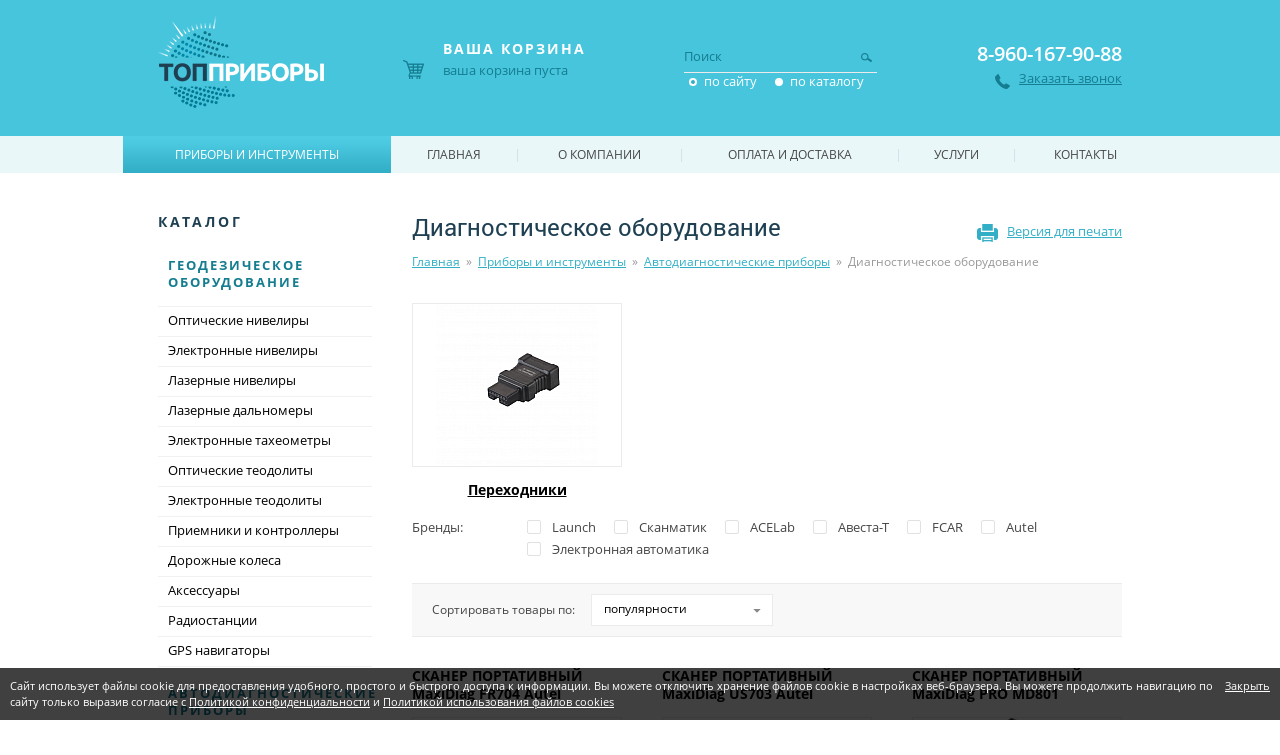

--- FILE ---
content_type: text/html; charset=UTF-8
request_url: https://toppribori.ru/catalog/avtodiagnosticheskie-pribory/diagnosticheskoe-oborudovanie.html?page=5
body_size: 8515
content:
<!DOCTYPE html>
<html>
<head>
	<title>Диагностическое оборудование: страница 5 — ТопПриборы — интернет-магазин геодезического оборудования и контрольно-измерительных приборов</title><meta name="title" content="Диагностическое оборудование: страница 5 — ТопПриборы — интернет-магазин геодезического оборудования и контрольно-измерительных приборов"><meta name="robots" content="index,follow">
	<meta http-equiv="Content-Type" content="text/html; charset=UTF-8">
	<meta http-equiv="X-UA-Compatible" content="IE=edge">
	<meta name="last-modified" content="Fri, 1 Dec 2017 06:32:08 GMT">
	<meta name="viewport" content="width=1024">
	<link rel="icon" href="/favicon.ico?3" type="image/x-icon">
	<link rel="shortcut icon" href="/favicon.ico?3" type="image/x-icon">
	<link rel="canonical" href="https://toppribori.ru/catalog/avtodiagnosticheskie-pribory/diagnosticheskoe-oborudovanie.html?page=5"><link rel="prev" href="https://toppribori.ru/catalog/avtodiagnosticheskie-pribory/diagnosticheskoe-oborudovanie.html?page=4"><link rel="next" href="https://toppribori.ru/catalog/avtodiagnosticheskie-pribory/diagnosticheskoe-oborudovanie.html?page=6">
	<link rel="stylesheet" href="/modules.css?20130917211055" type="text/css">
	<link rel="stylesheet" href="/style.css?20171211121355" type="text/css">
	<script type="text/javascript" src="/cms/jquery/jquery.js"></script>
</head>
<body>
	<div class="page">
		<div class="w1024">
			<div class="page-padding">
				<div class="page-body">
					<table class="page-table">
						<tr>
							<td class="content">
								<div class="content-padding">
									<div class="content-body">
																				<div class="page-title">
											<h1>Диагностическое оборудование</h1>
											<a class="printme" rel="nofollow" href="?t=print">Версия для печати</a>
											<div class="path"><span typeof="v:Breadcrumb"><a href="/" rel="v:url" property="v:title">Главная</a></span>&nbsp;&nbsp;»&nbsp;&nbsp;<span typeof="v:Breadcrumb"><a href="/catalog.html" rel="v:url" property="v:title">Приборы и инструменты</a></span>&nbsp;&nbsp;»&nbsp;&nbsp;<span typeof="v:Breadcrumb"><a href="/catalog/avtodiagnosticheskie-pribory.html" rel="v:url" property="v:title">Автодиагностические приборы</a></span>&nbsp;&nbsp;»&nbsp;&nbsp;<span>Диагностическое оборудование</span></div>											<div class="clear"></div>
										</div>
										<div class='dc block'><table><tr><td>
	<div class="dc-item no-border">
		<a href="/catalog/avtodiagnosticheskie-pribory/diagnosticheskoe-oborudovanie/perehodniki.html" class="dc-item-img">
						<img src="/image/catalog/avtodiagnosticheskie-pribory/diagnosticheskoe-oborudovanie/thumb.mitsubishi-12.jpg.rf208x162.jpg" width="208" height="162" alt="Переходники">						</a>		
		<div class="dc-item-title">
			<div class="block-height-1">
				<a href="/catalog/avtodiagnosticheskie-pribory/diagnosticheskoe-oborudovanie/perehodniki.html">Переходники</a>
			</div>
		</div>
			</div>
</td>
</tr></table></div><div class='brands'><form id="filter">
	<table>
		<tr>
			<td class="w110">Бренды:</td>
			<td>
			<input type="hidden" name="href" value="/catalog/avtodiagnosticheskie-pribory/diagnosticheskoe-oborudovanie.html">
																																																																																																																																																																																																																																																																																																																																																																																																																																																																<div class="brands-checkbox-item">
						<input type="checkbox" class="checkbox" id="Launch" name="brand[Launch]" value="Y" >
						<label for="Launch">Launch</label>
					</div>
																		<div class="brands-checkbox-item">
						<input type="checkbox" class="checkbox" id="Сканматик" name="brand[Сканматик]" value="Y" >
						<label for="Сканматик">Сканматик</label>
					</div>
																		<div class="brands-checkbox-item">
						<input type="checkbox" class="checkbox" id="ACELab" name="brand[ACELab]" value="Y" >
						<label for="ACELab">ACELab</label>
					</div>
														<div class="brands-checkbox-item">
						<input type="checkbox" class="checkbox" id="Авеста-Т" name="brand[Авеста-Т]" value="Y" >
						<label for="Авеста-Т">Авеста-Т</label>
					</div>
														<div class="brands-checkbox-item">
						<input type="checkbox" class="checkbox" id="FCAR" name="brand[FCAR]" value="Y" >
						<label for="FCAR">FCAR</label>
					</div>
														<div class="brands-checkbox-item">
						<input type="checkbox" class="checkbox" id="Autel" name="brand[Autel]" value="Y" >
						<label for="Autel">Autel</label>
					</div>
																										<div class="brands-checkbox-item">
						<input type="checkbox" class="checkbox" id="Электронная автоматика" name="brand[Электронная автоматика]" value="Y" >
						<label for="Электронная автоматика">Электронная автоматика</label>
					</div>
																																																</td>
		</tr>
	</table>
</form>
</div><!-- catalog {{{ --><div id='catalog'><div class=''>
<div class="sort"><div class="sort-padding"><div class="sort-body"><div class="sort-title">Сортировать товары по:&nbsp;</div>
<div class="select"><div class="select-block">
<a href="/catalog/avtodiagnosticheskie-pribory/diagnosticheskoe-oborudovanie.html?" rel="nofollow"><span>популярности</span></a>
<div class="select-hide">
<a href="/catalog/avtodiagnosticheskie-pribory/diagnosticheskoe-oborudovanie.html?sort=title" rel="nofollow"><span>названию, а - я</span></a>
<a href="/catalog/avtodiagnosticheskie-pribory/diagnosticheskoe-oborudovanie.html?sort=-title" rel="nofollow"><span>названию, я - а</span></a>
<a href="/catalog/avtodiagnosticheskie-pribory/diagnosticheskoe-oborudovanie.html?sort=price" rel="nofollow"><span>цене, сначала недорогие</span></a>
<a href="/catalog/avtodiagnosticheskie-pribory/diagnosticheskoe-oborudovanie.html?sort=-price" rel="nofollow"><span>цене, сначала дорогие</span></a>
</div>
</div><div class="select-dropdown"></div></div>
</div></div></div></div><div class='dc block with_price'><table><tr>
 

<td>
	<div class="dc-item">
		<div class="dc-item-title">
			<div class="block-height-1">
				<a href="/catalog/avtodiagnosticheskie-pribory/diagnosticheskoe-oborudovanie/skaner-portativnyy-maxidiag-fr704-autel.html">СКАНЕР ПОРТАТИВНЫЙ MaxiDiag FR704 Autel&nbsp;
									</a>
			</div>
		</div>
		<a href="/catalog/avtodiagnosticheskie-pribory/diagnosticheskoe-oborudovanie/skaner-portativnyy-maxidiag-fr704-autel.html" class="dc-item-img">
				<img src="/image/upload/2015/11/13/thumb.1338241da423facb1dff694334e562be25f5960f.jpg.rf208x162.jpg" width="208" height="162" alt="СКАНЕР ПОРТАТИВНЫЙ MaxiDiag FR704 Autel">				</a>
		<div class="dc-item-price">Цена:
				<span class="quantity"> </span><span class="ruble">по запросу</span>
				</div>
		<div class="block-height-2">
				<div class="dc-item-brief">Диагностика а/м: Renault, Citroen,<br>
Peugeot по протоколу OBD II +<br>
трансмиссия, АБС и<br>
подушки безопасности</div>
				</div>
		<div class="dc-item-buy">
		<div class="dc-item-buy-height">
				<a class="dc-more" href="/catalog/avtodiagnosticheskie-pribory/diagnosticheskoe-oborudovanie/skaner-portativnyy-maxidiag-fr704-autel.html">Подробности ›</a>
		</div>
		</div>
	</div>
</td>

<td class="hsep"><div></div></td>
 

<td>
	<div class="dc-item">
		<div class="dc-item-title">
			<div class="block-height-1">
				<a href="/catalog/avtodiagnosticheskie-pribory/diagnosticheskoe-oborudovanie/skaner-portativnyy-maxidiag-us703-autel.html">СКАНЕР ПОРТАТИВНЫЙ MaxiDiag US703 Autel&nbsp;
									</a>
			</div>
		</div>
		<a href="/catalog/avtodiagnosticheskie-pribory/diagnosticheskoe-oborudovanie/skaner-portativnyy-maxidiag-us703-autel.html" class="dc-item-img">
				<img src="/image/upload/2015/11/ed/thumb.ed6e5f43f62d0d2a13de5dbb36e013e7cccde327.jpg.rf208x162.jpg" width="208" height="162" alt="СКАНЕР ПОРТАТИВНЫЙ MaxiDiag US703 Autel">				</a>
		<div class="dc-item-price">Цена:
				<span class="quantity"> </span><span class="ruble">по запросу</span>
				</div>
		<div class="block-height-2">
				<div class="dc-item-brief">Диагностика а/м: Chrysler, GM, Ford<br>
по протоколу OBD II + трансмиссия,<br>
АБС и подушки безопасности</div>
				</div>
		<div class="dc-item-buy">
		<div class="dc-item-buy-height">
				<a class="dc-more" href="/catalog/avtodiagnosticheskie-pribory/diagnosticheskoe-oborudovanie/skaner-portativnyy-maxidiag-us703-autel.html">Подробности ›</a>
		</div>
		</div>
	</div>
</td>

<td class="hsep"><div></div></td>
 

<td>
	<div class="dc-item">
		<div class="dc-item-title">
			<div class="block-height-1">
				<a href="/catalog/avtodiagnosticheskie-pribory/diagnosticheskoe-oborudovanie/skaner-portativnyy-maxidiag-pro-md801.html">СКАНЕР ПОРТАТИВНЫЙ MaxiDiag PRO MD801&nbsp;
									</a>
			</div>
		</div>
		<a href="/catalog/avtodiagnosticheskie-pribory/diagnosticheskoe-oborudovanie/skaner-portativnyy-maxidiag-pro-md801.html" class="dc-item-img">
				<img src="/image/upload/2015/11/af/thumb.af635b4f25802ec50e16b676a0a9cfa6f8404ffc.jpg.rf208x162.jpg" width="208" height="162" alt="СКАНЕР ПОРТАТИВНЫЙ MaxiDiag PRO MD801">				</a>
		<div class="dc-item-price">Цена:
				<span class="quantity"> </span><span class="ruble">по запросу</span>
				</div>
		<div class="block-height-2">
				<div class="dc-item-brief">Автономный сканер для диагностики различных марок автомобилей.</div>
				</div>
		<div class="dc-item-buy">
		<div class="dc-item-buy-height">
				<a class="dc-more" href="/catalog/avtodiagnosticheskie-pribory/diagnosticheskoe-oborudovanie/skaner-portativnyy-maxidiag-pro-md801.html">Подробности ›</a>
		</div>
		</div>
	</div>
</td>

</tr><tr><td class="vsep" colspan="5"><div></div></td></tr><tr>
 

<td>
	<div class="dc-item">
		<div class="dc-item-title">
			<div class="block-height-1">
				<a href="/catalog/avtodiagnosticheskie-pribory/diagnosticheskoe-oborudovanie/diagnosticheskiy-adapter-avtoas-ekspress-m-kompyuternaya-usb-pristavka.html">Диагностический адаптер &quot;АВТОАС-ЭКСПРЕСС М&quot; компьютерная USB-приставка&nbsp;
									</a>
			</div>
		</div>
		<a href="/catalog/avtodiagnosticheskie-pribory/diagnosticheskoe-oborudovanie/diagnosticheskiy-adapter-avtoas-ekspress-m-kompyuternaya-usb-pristavka.html" class="dc-item-img">
				<img src="/image/upload/2016/09/a0/thumb.a0214d1ae83d70315b1dad60209eb1918479cf26.jpg.rf208x162.jpg" width="208" height="162" alt="Диагностический адаптер &quot;АВТОАС-ЭКСПРЕСС М&quot; компьютерная USB-приставка">				</a>
		<div class="dc-item-price">Цена:
				<span class="quantity"> </span><span class="ruble">по запросу</span>
				</div>
		<div class="block-height-2">
				<div class="dc-item-brief">Оперативная диагностика системы зажигания, включая системы со сдвоенными и индивидуальными катушками, а так же датчиков и исполнительных механизмов системы управления двигателем.</div>
				</div>
		<div class="dc-item-buy">
		<div class="dc-item-buy-height">
				<a class="dc-more" href="/catalog/avtodiagnosticheskie-pribory/diagnosticheskoe-oborudovanie/diagnosticheskiy-adapter-avtoas-ekspress-m-kompyuternaya-usb-pristavka.html">Подробности ›</a>
		</div>
		</div>
	</div>
</td>

<td class="hsep"><div></div></td>
 

<td>
	<div class="dc-item">
		<div class="dc-item-title">
			<div class="block-height-1">
				<a href="/catalog/avtodiagnosticheskie-pribory/diagnosticheskoe-oborudovanie/skaner-portativnyy-launch-creader-vi-rus.html">СКАНЕР ПОРТАТИВНЫЙ Launch Creader VI&nbsp;
									</a>
			</div>
		</div>
		<a href="/catalog/avtodiagnosticheskie-pribory/diagnosticheskoe-oborudovanie/skaner-portativnyy-launch-creader-vi-rus.html" class="dc-item-img">
				<img src="/image/upload/2015/11/a7/thumb.a73c3fae25ae9967cabb9e7ddf01b3cd83140bad.jpg.rf208x162.jpg" width="208" height="162" alt="СКАНЕР ПОРТАТИВНЫЙ Launch Creader VI">				</a>
		<div class="dc-item-price">Цена:
				<span class="quantity"> </span><span class="ruble">по запросу</span>
				</div>
		<div class="block-height-2">
				<div class="dc-item-brief">Портативный автосканер для диагностики а/м по протоколу OBDII (практически все современные а/м)</div>
				</div>
		<div class="dc-item-buy">
		<div class="dc-item-buy-height">
				<a class="dc-more" href="/catalog/avtodiagnosticheskie-pribory/diagnosticheskoe-oborudovanie/skaner-portativnyy-launch-creader-vi-rus.html">Подробности ›</a>
		</div>
		</div>
	</div>
</td>

<td class="hsep"><div></div></td>
 

<td>
	<div class="dc-item">
		<div class="dc-item-title">
			<div class="block-height-1">
				<a href="/catalog/avtodiagnosticheskie-pribory/diagnosticheskoe-oborudovanie/skaner-multimarochnyy-launch-creader-viii.html">СКАНЕР МУЛЬТИМАРОЧНЫЙ  Launch Creader VIII&nbsp;
									</a>
			</div>
		</div>
		<a href="/catalog/avtodiagnosticheskie-pribory/diagnosticheskoe-oborudovanie/skaner-multimarochnyy-launch-creader-viii.html" class="dc-item-img">
				<img src="/image/upload/2015/11/3c/thumb.3cb2695f22f5f1a2036b3e4b763c9866f8c285fd.jpg.rf208x162.jpg" width="208" height="162" alt="СКАНЕР МУЛЬТИМАРОЧНЫЙ  Launch Creader VIII">				</a>
		<div class="dc-item-price">Цена:
				<span class="quantity"> </span><span class="ruble">по запросу</span>
				</div>
		<div class="block-height-2">
				<div class="dc-item-brief">Полноценная диагностика систем двигателя, коробки передач, ABS и подушек безопасности.</div>
				</div>
		<div class="dc-item-buy">
		<div class="dc-item-buy-height">
				<a class="dc-more" href="/catalog/avtodiagnosticheskie-pribory/diagnosticheskoe-oborudovanie/skaner-multimarochnyy-launch-creader-viii.html">Подробности ›</a>
		</div>
		</div>
	</div>
</td>

</tr><tr><td class="vsep" colspan="5"><div></div></td></tr><tr>
 

<td>
	<div class="dc-item">
		<div class="dc-item-title">
			<div class="block-height-1">
				<a href="/catalog/avtodiagnosticheskie-pribory/diagnosticheskoe-oborudovanie/skaner-multimarochnyy-launch-creader-vii.html">СКАНЕР МУЛЬТИМАРОЧНЫЙ Launch Creader VII+&nbsp;
									</a>
			</div>
		</div>
		<a href="/catalog/avtodiagnosticheskie-pribory/diagnosticheskoe-oborudovanie/skaner-multimarochnyy-launch-creader-vii.html" class="dc-item-img">
				<img src="/image/upload/2015/11/5e/thumb.5ec654b4687285bf2b389c860839858633ba852d.jpg.rf208x162.jpg" width="208" height="162" alt="СКАНЕР МУЛЬТИМАРОЧНЫЙ Launch Creader VII+">				</a>
		<div class="dc-item-price">Цена:
				<span class="quantity"> </span><span class="ruble">по запросу</span>
				</div>
		<div class="block-height-2">
				<div class="dc-item-brief">Проверка систем двигателя, коробки передач, ABS и подушек безопасности.</div>
				</div>
		<div class="dc-item-buy">
		<div class="dc-item-buy-height">
				<a class="dc-more" href="/catalog/avtodiagnosticheskie-pribory/diagnosticheskoe-oborudovanie/skaner-multimarochnyy-launch-creader-vii.html">Подробности ›</a>
		</div>
		</div>
	</div>
</td>

<td class="hsep"><div></div></td>
 

<td>
	<div class="dc-item">
		<div class="dc-item-title">
			<div class="block-height-1">
				<a href="/catalog/avtodiagnosticheskie-pribory/diagnosticheskoe-oborudovanie/portativnyy-skaner-tester-s7000hl4-v-5-77-can.html">СКАНЕР-ТЕСТЕР ПОРТАТИВНЫЙ  S7000HL4 v.5.77-CAN&nbsp;
									</a>
			</div>
		</div>
		<a href="/catalog/avtodiagnosticheskie-pribory/diagnosticheskoe-oborudovanie/portativnyy-skaner-tester-s7000hl4-v-5-77-can.html" class="dc-item-img">
				<img src="/image/upload/2015/11/c0/thumb.c05445e2f94733f82077f49332ebc88f0a500cd9.jpg.rf208x162.jpg" width="208" height="162" alt="СКАНЕР-ТЕСТЕР ПОРТАТИВНЫЙ  S7000HL4 v.5.77-CAN">				</a>
		<div class="dc-item-price">Цена:
				<span class="quantity"> </span><span class="ruble">по запросу</span>
				</div>
		<div class="block-height-2">
				<div class="dc-item-brief">Российский портативный сканер для полноценной диагностики а/м: ВАЗ, ГАЗ, УАЗ, расширенной диагностики а/м Renault, диагностики по протоколу OBD II (большинство современных иномарок)<br>
Русифицирован</div>
				</div>
		<div class="dc-item-buy">
		<div class="dc-item-buy-height">
				<a class="dc-more" href="/catalog/avtodiagnosticheskie-pribory/diagnosticheskoe-oborudovanie/portativnyy-skaner-tester-s7000hl4-v-5-77-can.html">Подробности ›</a>
		</div>
		</div>
	</div>
</td>

<td class="hsep"><div></div></td>
 

<td>
	<div class="dc-item">
		<div class="dc-item-title">
			<div class="block-height-1">
				<a href="/catalog/avtodiagnosticheskie-pribory/diagnosticheskoe-oborudovanie/avtomobilnyy-diagnosticheskiy-skaner-launch-hd-box.html">Автомобильный диагностический сканер Launch HD Box&nbsp;
									</a>
			</div>
		</div>
		<a href="/catalog/avtodiagnosticheskie-pribory/diagnosticheskoe-oborudovanie/avtomobilnyy-diagnosticheskiy-skaner-launch-hd-box.html" class="dc-item-img">
				<img src="/image/upload/2017/03/5e/thumb.5e32eab9daa5bf2009a54ba592153a3f87124e18.jpg.rf208x162.jpg" width="208" height="162" alt="Автомобильный диагностический сканер Launch HD Box">				</a>
		<div class="dc-item-price">Цена:
				<span class="quantity"> </span><span class="ruble">по запросу</span>
				</div>
		<div class="block-height-2">
				<div class="dc-item-brief">Многофункциональный модуль, предназначенный для диагностики грузовых автомобилей и коммерческого транспорта при помощи сканеров X431 PRO, X431 PRO 2016, X431 PRO3 или X431 PAD II.</div>
				</div>
		<div class="dc-item-buy">
		<div class="dc-item-buy-height">
				<a class="dc-more" href="/catalog/avtodiagnosticheskie-pribory/diagnosticheskoe-oborudovanie/avtomobilnyy-diagnosticheskiy-skaner-launch-hd-box.html">Подробности ›</a>
		</div>
		</div>
	</div>
</td>

</tr><tr><td class="vsep" colspan="5"><div></div></td></tr><tr>
 

<td>
	<div class="dc-item">
		<div class="dc-item-title">
			<div class="block-height-1">
				<a href="/catalog/avtodiagnosticheskie-pribory/diagnosticheskoe-oborudovanie/skaner-multimarochnyy-portativnyy-avtoas-f16-can-24.html">СКАНЕР МУЛЬТИМАРОЧНЫЙ  Портативный  &quot;АВТОАС-F16 CAN 24&quot;&nbsp;
									</a>
			</div>
		</div>
		<a href="/catalog/avtodiagnosticheskie-pribory/diagnosticheskoe-oborudovanie/skaner-multimarochnyy-portativnyy-avtoas-f16-can-24.html" class="dc-item-img">
				<img src="/image/upload/2015/11/80/thumb.801b208b187de746b30885558e68d48938f0f5e0.jpg.rf208x162.jpg" width="208" height="162" alt="СКАНЕР МУЛЬТИМАРОЧНЫЙ  Портативный  &quot;АВТОАС-F16 CAN 24&quot;">				</a>
		<div class="dc-item-price">Цена:
				<span class="quantity"> </span><span class="ruble">по запросу</span>
				</div>
		<div class="block-height-2">
				<div class="dc-item-brief">Сканер 4-го поколения для отечественных а/м (ВАЗ, ГАЗ, УАЗ, ИЖ, ПАЗ, МАЗ, ЗАЗ) и большинства зарубежных а/м</div>
				</div>
		<div class="dc-item-buy">
		<div class="dc-item-buy-height">
				<a class="dc-more" href="/catalog/avtodiagnosticheskie-pribory/diagnosticheskoe-oborudovanie/skaner-multimarochnyy-portativnyy-avtoas-f16-can-24.html">Подробности ›</a>
		</div>
		</div>
	</div>
</td>

<td class="hsep"><div></div></td>
 

<td>
	<div class="dc-item">
		<div class="dc-item-title">
			<div class="block-height-1">
				<a href="/catalog/avtodiagnosticheskie-pribory/diagnosticheskoe-oborudovanie/gazoanalizator-askon-02-44-standart.html">Газоанализатор АСКОН-02.44 «Стандарт»&nbsp;
									</a>
			</div>
		</div>
		<a href="/catalog/avtodiagnosticheskie-pribory/diagnosticheskoe-oborudovanie/gazoanalizator-askon-02-44-standart.html" class="dc-item-img">
				<img src="/image/upload/2017/02/69/thumb.69ac421150c18e862dd1e5edcff40f534c714919.jpg.rf208x162.jpg" width="208" height="162" alt="Газоанализатор АСКОН-02.44 «Стандарт»">				</a>
		<div class="dc-item-price">Цена:
				<span class="quantity"> </span><span class="ruble">по запросу</span>
				</div>
		<div class="block-height-2">
				<div class="dc-item-brief">(СО,СН, тахометр , автоматическая калибровка и установка нуля, автосброс конденсата, выход на компьютер RS 232, работа в программной оболочке диагностических комплексов АМ1-М, МОТОДОК 11, АВТОАС-ПРОФИ-2,3.</div>
				</div>
		<div class="dc-item-buy">
		<div class="dc-item-buy-height">
				<a class="dc-more" href="/catalog/avtodiagnosticheskie-pribory/diagnosticheskoe-oborudovanie/gazoanalizator-askon-02-44-standart.html">Подробности ›</a>
		</div>
		</div>
	</div>
</td>

<td class="hsep"><div></div></td>
 

<td>
	<div class="dc-item">
		<div class="dc-item-title">
			<div class="block-height-1">
				<a href="/catalog/avtodiagnosticheskie-pribory/diagnosticheskoe-oborudovanie/gazoanalizator-askon-02-44-standart-pm.html">Газоанализатор АСКОН-02.44 &quot;СТАНДАРТ ПМ&quot;&nbsp;
									</a>
			</div>
		</div>
		<a href="/catalog/avtodiagnosticheskie-pribory/diagnosticheskoe-oborudovanie/gazoanalizator-askon-02-44-standart-pm.html" class="dc-item-img">
				<img src="/image/upload/2017/02/69/thumb.69ac421150c18e862dd1e5edcff40f534c714919.jpg.rf208x162.jpg" width="208" height="162" alt="Газоанализатор АСКОН-02.44 &quot;СТАНДАРТ ПМ&quot;">				</a>
		<div class="dc-item-price">Цена:
				<span class="quantity"> </span><span class="ruble">по запросу</span>
				</div>
		<div class="block-height-2">
				<div class="dc-item-brief">(СО,СН, тахометр , автоматическая калибровка и установка нуля, автоматический сброс конденсата, выход на компьютер RS 232, работа с диагностическими комплексами.</div>
				</div>
		<div class="dc-item-buy">
		<div class="dc-item-buy-height">
				<a class="dc-more" href="/catalog/avtodiagnosticheskie-pribory/diagnosticheskoe-oborudovanie/gazoanalizator-askon-02-44-standart-pm.html">Подробности ›</a>
		</div>
		</div>
	</div>
</td>
</tr></table></div><div class='b-pager'><div class="pager"><span class="pager-label">Страницы:</span><a href="?page=4"  class="bg-none">←</a><a href="?page=1">1</a><a href="?page=2">2</a><a href="?page=3">3</a><a href="?page=4">4</a><a href="?page=5" class="active">5</a><a href="?page=6">6</a><a href="?page=6"  class="bg-none">→</a></div></div><div><!-- }}} catalog -->								
									</div>
								</div>
							</td>
							<td class="left">
								<div class="left-padding">
									<div class="left-body">
										<div class="lm">
	<div class="lm-title">
		<div class="lm-title-padding">
			<div class="lm-body">Каталог</div>
		</div>
	</div>
		<div class="lm-item">
		<div class="lm-item-padding">
			<div class="lm-item-body">
				<a href="/catalog/geodezicheskoe-oborudovanie.html">Геодезическое оборудование</a>
			</div>
		</div>
	</div>
		<div class="sm1">
				<a href="/catalog/geodezicheskoe-oborudovanie/opticheskie-niveliry.html" class="sm1-item">Оптические нивелиры<span class="tl"></span><span class="bl"></span></a>
						<a href="/catalog/geodezicheskoe-oborudovanie/elektronnye-niveliry.html" class="sm1-item">Электронные нивелиры<span class="tl"></span><span class="bl"></span></a>
						<a href="/catalog/geodezicheskoe-oborudovanie/lazernye-niveliry.html" class="sm1-item">Лазерные нивелиры<span class="tl"></span><span class="bl"></span></a>
				<div class="sm2">
			<div class="sm2-padding">
				<div class="sm2-body">
										<div class="sm2-item">
						<a href="/catalog/geodezicheskoe-oborudovanie/lazernye-niveliry/rotatsionnye-niveliry.html">Ротационные нивелиры<span class="arrow"></span></a>
					</div>
									</div>
			</div>
		</div>
						<a href="/catalog/geodezicheskoe-oborudovanie/lazernye-dalnomery.html" class="sm1-item">Лазерные дальномеры<span class="tl"></span><span class="bl"></span></a>
				<div class="sm2">
			<div class="sm2-padding">
				<div class="sm2-body">
										<div class="sm2-item">
						<a href="/catalog/geodezicheskoe-oborudovanie/lazernye-dalnomery/opticheskie-dalnomery.html">Оптические дальномеры<span class="arrow"></span></a>
					</div>
										<div class="sm2-item">
						<a href="/catalog/geodezicheskoe-oborudovanie/lazernye-dalnomery/ultrazvukovye-dalnomery.html">Ультразвуковые дальномеры<span class="arrow"></span></a>
					</div>
										<div class="sm2-item">
						<a href="/catalog/geodezicheskoe-oborudovanie/lazernye-dalnomery/lazernye-datchiki-rasstoyaniya.html">Лазерные датчики расстояния<span class="arrow"></span></a>
					</div>
									</div>
			</div>
		</div>
						<a href="/catalog/geodezicheskoe-oborudovanie/elektronnye-taheometry.html" class="sm1-item">Электронные тахеометры<span class="tl"></span><span class="bl"></span></a>
						<a href="/catalog/geodezicheskoe-oborudovanie/opticheskie-teodolity.html" class="sm1-item">Оптические теодолиты<span class="tl"></span><span class="bl"></span></a>
						<a href="/catalog/geodezicheskoe-oborudovanie/elektronnye-teodolity.html" class="sm1-item">Электронные теодолиты<span class="tl"></span><span class="bl"></span></a>
						<a href="/catalog/geodezicheskoe-oborudovanie/polevye-kontrollery.html" class="sm1-item">Приемники и контроллеры<span class="tl"></span><span class="bl"></span></a>
						<a href="/catalog/geodezicheskoe-oborudovanie/dorozhnye-kolesa.html" class="sm1-item">Дорожные колеса<span class="tl"></span><span class="bl"></span></a>
						<a href="/catalog/geodezicheskoe-oborudovanie/aksessuary.html" class="sm1-item">Аксессуары<span class="tl"></span><span class="bl"></span></a>
				<div class="sm2">
			<div class="sm2-padding">
				<div class="sm2-body">
										<div class="sm2-item">
						<a href="/catalog/geodezicheskoe-oborudovanie/aksessuary/aksessuary-dlya-geodezicheskih-priborov.html">Аксессуары для  геодезических приборов<span class="arrow"></span></a>
					</div>
										<div class="sm2-item">
						<a href="/catalog/geodezicheskoe-oborudovanie/aksessuary/aksessuary-dlya-lazernyh-priborov.html">Аксессуары для лазерных приборов<span class="arrow"></span></a>
					</div>
										<div class="sm2-item">
						<a href="/catalog/geodezicheskoe-oborudovanie/aksessuary/aksessuary-dlya-kernootbornikov.html">Аксессуары для керноотборников<span class="arrow"></span></a>
					</div>
										<div class="sm2-item">
						<a href="/catalog/geodezicheskoe-oborudovanie/aksessuary/almaznye-diski.html">Алмазные диски<span class="arrow"></span></a>
					</div>
									</div>
			</div>
		</div>
						<a href="/catalog/geodezicheskoe-oborudovanie/radiostantsii.html" class="sm1-item">Радиостанции<span class="tl"></span><span class="bl"></span></a>
				<div class="sm2">
			<div class="sm2-padding">
				<div class="sm2-body">
										<div class="sm2-item">
						<a href="/catalog/geodezicheskoe-oborudovanie/radiostantsii/avtomobilnye-radiostantsii.html">Автомобильные радиостанции<span class="arrow"></span></a>
					</div>
										<div class="sm2-item">
						<a href="/catalog/geodezicheskoe-oborudovanie/radiostantsii/aksessuary-dlya-ratsiy.html">Аксессуары для раций<span class="arrow"></span></a>
					</div>
									</div>
			</div>
		</div>
						<a href="/catalog/geodezicheskoe-oborudovanie/gps-navigatory.html" class="sm1-item">GPS навигаторы<span class="tl"></span><span class="bl"></span></a>
					</div>
			<div class="lm-item">
		<div class="lm-item-padding">
			<div class="lm-item-body">
				<a href="/catalog/avtodiagnosticheskie-pribory.html">Автодиагностические приборы</a>
			</div>
		</div>
	</div>
		<div class="sm1">
				<a href="/catalog/avtodiagnosticheskie-pribory/diagnosticheskoe-oborudovanie.html" class="sm1-item active">Диагностическое оборудование<span class="tl"></span><span class="bl"></span></a>
				<div class="sm2 show">
			<div class="sm2-padding">
				<div class="sm2-body">
										<div class="sm2-item">
						<a href="/catalog/avtodiagnosticheskie-pribory/diagnosticheskoe-oborudovanie/perehodniki.html">Переходники<span class="arrow"></span></a>
					</div>
									</div>
			</div>
		</div>
						<a href="/catalog/avtodiagnosticheskie-pribory/motor-testory-ostsillografy.html" class="sm1-item">Мотор тестеры, осциллографы<span class="tl"></span><span class="bl"></span></a>
						<a href="/catalog/avtodiagnosticheskie-pribory/pusko-zaryadnye-ustroystva.html" class="sm1-item">Пуско-зарядные устройства<span class="tl"></span><span class="bl"></span></a>
					</div>
			<div class="lm-item">
		<div class="lm-item-padding">
			<div class="lm-item-body">
				<a href="/catalog/opticheskie-pribory.html">Оптические приборы</a>
			</div>
		</div>
	</div>
		<div class="sm1">
				<a href="/catalog/opticheskie-pribory/binokli.html" class="sm1-item">Бинокли<span class="tl"></span><span class="bl"></span></a>
						<a href="/catalog/opticheskie-pribory/teleskopy.html" class="sm1-item">Телескопы<span class="tl"></span><span class="bl"></span></a>
				<div class="sm2">
			<div class="sm2-padding">
				<div class="sm2-body">
										<div class="sm2-item">
						<a href="/catalog/opticheskie-pribory/teleskopy/kamery-dlya-teleskopov.html">Камеры для телескопов<span class="arrow"></span></a>
					</div>
										<div class="sm2-item">
						<a href="/catalog/opticheskie-pribory/teleskopy/okulyary-i-linzy-barlou-dlya-teleskopov.html">Окуляры и линзы Барлоу для телескопов<span class="arrow"></span></a>
					</div>
									</div>
			</div>
		</div>
						<a href="/catalog/opticheskie-pribory/mikroskopy.html" class="sm1-item">Микроскопы<span class="tl"></span><span class="bl"></span></a>
				<div class="sm2">
			<div class="sm2-padding">
				<div class="sm2-body">
										<div class="sm2-item">
						<a href="/catalog/opticheskie-pribory/mikroskopy/kamery-dlya-mikroskopov.html">Камеры и окуляры для микроскопов<span class="arrow"></span></a>
					</div>
										<div class="sm2-item">
						<a href="/catalog/opticheskie-pribory/mikroskopy/mikropreparaty-i-nabory-dlya-opytov.html">Микропрепараты и наборы для опытов<span class="arrow"></span></a>
					</div>
									</div>
			</div>
		</div>
						<a href="/catalog/opticheskie-pribory/zritelnye-truby.html" class="sm1-item">Зрительные трубы<span class="tl"></span><span class="bl"></span></a>
						<a href="/catalog/opticheskie-pribory/pribory-nochnogo-videniya.html" class="sm1-item">Приборы ночного видения<span class="tl"></span><span class="bl"></span></a>
						<a href="/catalog/kontrolno-izmeritelnye-pribory/teplovizory/teplovizory-dlya-ohoty.html" class="sm1-item">Тепловизоры для охоты<span class="tl"></span><span class="bl"></span></a>
						<a href="/catalog/kontrolno-izmeritelnye-pribory/teplovizory/teplovizornye-pritsely.html" class="sm1-item">Тепловизионные прицелы<span class="tl"></span><span class="bl"></span></a>
						<a href="/catalog/opticheskie-pribory/teplovizionnye-kollimatory.html" class="sm1-item">Тепловизионные коллиматоры<span class="tl"></span><span class="bl"></span></a>
						<a href="/catalog/opticheskie-pribory/kollimatornye-pritsely.html" class="sm1-item">Коллиматорные прицелы<span class="tl"></span><span class="bl"></span></a>
						<a href="/catalog/opticheskie-pribory/opticheskie-pritsely.html" class="sm1-item">Оптические прицелы<span class="tl"></span><span class="bl"></span></a>
						<a href="/catalog/opticheskie-pribory/pritsely-nochnogo-videniya.html" class="sm1-item">Прицелы ночного видения<span class="tl"></span><span class="bl"></span></a>
					</div>
			<div class="lm-item">
		<div class="lm-item-padding">
			<div class="lm-item-body">
				<a href="/catalog/metalloiskateli.html">Металлоискатели</a>
			</div>
		</div>
	</div>
		<div class="sm1">
				<a href="/catalog/metalloiskateli/metalloiskateli.html" class="sm1-item">Металлоискатели<span class="tl"></span><span class="bl"></span></a>
						<a href="/catalog/metalloiskateli/pinpointery-i-dosmotrovye-metalloiskateli.html" class="sm1-item">Пинпоинтеры и досмотровые металлоискатели<span class="tl"></span><span class="bl"></span></a>
						<a href="/catalog/metalloiskateli/komplektuyuschie-dlya-metalloiskateley.html" class="sm1-item">Поисковые катушки<span class="tl"></span><span class="bl"></span></a>
				<div class="sm2">
			<div class="sm2-padding">
				<div class="sm2-body">
										<div class="sm2-item">
						<a href="/catalog/metalloiskateli/komplektuyuschie-dlya-metalloiskateley/dlya-garrett.html">Для Garrett<span class="arrow"></span></a>
					</div>
										<div class="sm2-item">
						<a href="/catalog/metalloiskateli/komplektuyuschie-dlya-metalloiskateley/dlya-minelab.html">Для Minelab<span class="arrow"></span></a>
					</div>
										<div class="sm2-item">
						<a href="/catalog/metalloiskateli/komplektuyuschie-dlya-metalloiskateley/dlya-whites.html">Для Whites<span class="arrow"></span></a>
					</div>
										<div class="sm2-item">
						<a href="/catalog/metalloiskateli/komplektuyuschie-dlya-metalloiskateley/dlya-xp.html">Для XP<span class="arrow"></span></a>
					</div>
										<div class="sm2-item">
						<a href="/catalog/metalloiskateli/komplektuyuschie-dlya-metalloiskateley/dlya-fisher.html">Для Fisher<span class="arrow"></span></a>
					</div>
									</div>
			</div>
		</div>
						<a href="/catalog/metalloiskateli/poiskovye-magnity.html" class="sm1-item">Поисковые магниты<span class="tl"></span><span class="bl"></span></a>
					</div>
			<div class="lm-item">
		<div class="lm-item-padding">
			<div class="lm-item-body">
				<a href="/catalog/kontrolno-izmeritelnye-pribory.html">Контрольно-измерительные приборы</a>
			</div>
		</div>
	</div>
		<div class="sm1">
				<a href="/catalog/kontrolno-izmeritelnye-pribory/teplovizory.html" class="sm1-item">Тепловизоры<span class="tl"></span><span class="bl"></span></a>
						<a href="/catalog/kontrolno-izmeritelnye-pribory/pribory-teplovogo-kontrolya.html" class="sm1-item">Приборы теплового контроля<span class="tl"></span><span class="bl"></span></a>
				<div class="sm2">
			<div class="sm2-padding">
				<div class="sm2-body">
										<div class="sm2-item">
						<a href="/catalog/kontrolno-izmeritelnye-pribory/pribory-teplovogo-kontrolya/pirometry.html">Пирометры<span class="arrow"></span></a>
					</div>
										<div class="sm2-item">
						<a href="/catalog/kontrolno-izmeritelnye-pribory/pribory-teplovogo-kontrolya/termometry-kontaktnye.html">Термометры контактные<span class="arrow"></span></a>
					</div>
										<div class="sm2-item">
						<a href="/catalog/kontrolno-izmeritelnye-pribory/pribory-teplovogo-kontrolya/izmeriteli-plotnosti-teplovyh-potokov.html">Измерители плотности тепловых потоков<span class="arrow"></span></a>
					</div>
										<div class="sm2-item">
						<a href="/catalog/kontrolno-izmeritelnye-pribory/pribory-teplovogo-kontrolya/izmeritel-teploprovodnosti.html">Измеритель теплопроводности<span class="arrow"></span></a>
					</div>
										<div class="sm2-item">
						<a href="/catalog/kontrolno-izmeritelnye-pribory/pribory-teplovogo-kontrolya/pribory-dlya-holodilnyh-sistem.html">Приборы для холодильных систем<span class="arrow"></span></a>
					</div>
									</div>
			</div>
		</div>
						<a href="/catalog/kontrolno-izmeritelnye-pribory/vizualnyy-kontrol.html" class="sm1-item">Визуальный контроль<span class="tl"></span><span class="bl"></span></a>
						<a href="/catalog/kontrolno-izmeritelnye-pribory/elektroizmeritelnye-pribory.html" class="sm1-item">Электро - измерительные приборы<span class="tl"></span><span class="bl"></span></a>
				<div class="sm2">
			<div class="sm2-padding">
				<div class="sm2-body">
										<div class="sm2-item">
						<a href="/catalog/kontrolno-izmeritelnye-pribory/elektroizmeritelnye-pribory/tokovye-kleschi.html">Токовые клещи<span class="arrow"></span></a>
					</div>
										<div class="sm2-item">
						<a href="/catalog/kontrolno-izmeritelnye-pribory/elektroizmeritelnye-pribory/multimetry.html">Мультиметры<span class="arrow"></span></a>
					</div>
										<div class="sm2-item">
						<a href="/catalog/kontrolno-izmeritelnye-pribory/elektroizmeritelnye-pribory/elektricheskie-testery-indikatory.html">Электрические тестеры, индикаторы<span class="arrow"></span></a>
					</div>
										<div class="sm2-item">
						<a href="/catalog/kontrolno-izmeritelnye-pribory/elektroizmeritelnye-pribory/analizatory-kachestva-elektroenergii.html">Анализаторы качества электроэнергии<span class="arrow"></span></a>
					</div>
										<div class="sm2-item">
						<a href="/catalog/kontrolno-izmeritelnye-pribory/elektroizmeritelnye-pribory/izmeriteli-soprotivleniya-zazemleniya.html">Измерители сопротивления заземления<span class="arrow"></span></a>
					</div>
										<div class="sm2-item">
						<a href="/catalog/kontrolno-izmeritelnye-pribory/elektroizmeritelnye-pribory/ostsillografy.html">Осциллографы<span class="arrow"></span></a>
					</div>
										<div class="sm2-item">
						<a href="/catalog/kontrolno-izmeritelnye-pribory/elektroizmeritelnye-pribory/indikatory-cheredovaniya-faz.html">Индикаторы чередования фаз<span class="arrow"></span></a>
					</div>
										<div class="sm2-item">
						<a href="/catalog/kontrolno-izmeritelnye-pribory/elektroizmeritelnye-pribory/megaommetry.html">Мегаомметры<span class="arrow"></span></a>
					</div>
										<div class="sm2-item">
						<a href="/catalog/kontrolno-izmeritelnye-pribory/elektroizmeritelnye-pribory/besprovodnye-izmeritelnye-sistemy.html">Беспроводные измерительные системы<span class="arrow"></span></a>
					</div>
										<div class="sm2-item">
						<a href="/catalog/kontrolno-izmeritelnye-pribory/elektroizmeritelnye-pribory/registratory-kachestva-elektroenergii.html">Регистраторы качества электроэнергии<span class="arrow"></span></a>
					</div>
										<div class="sm2-item">
						<a href="/catalog/kontrolno-izmeritelnye-pribory/elektroizmeritelnye-pribory/izmeriteli-parametrov-uzo.html">Измерители параметров УЗО<span class="arrow"></span></a>
					</div>
										<div class="sm2-item">
						<a href="/catalog/kontrolno-izmeritelnye-pribory/elektroizmeritelnye-pribory/izmeriteli-parametrov-elektricheskih-setey.html">Измерители параметров электрических сетей<span class="arrow"></span></a>
					</div>
										<div class="sm2-item">
						<a href="/catalog/kontrolno-izmeritelnye-pribory/elektroizmeritelnye-pribory/testery-elektroustanovok.html">Тестеры электроустановок<span class="arrow"></span></a>
					</div>
										<div class="sm2-item">
						<a href="/catalog/kontrolno-izmeritelnye-pribory/elektroizmeritelnye-pribory/izmeriteli-immitansa-lcr-izmeriteli.html">Измерители иммитанса (LCR-измерители)<span class="arrow"></span></a>
					</div>
										<div class="sm2-item">
						<a href="/catalog/kontrolno-izmeritelnye-pribory/elektroizmeritelnye-pribory/istochniki-pitaniya.html">Источники питания<span class="arrow"></span></a>
					</div>
										<div class="sm2-item">
						<a href="/catalog/kontrolno-izmeritelnye-pribory/elektroizmeritelnye-pribory/analizatory-batarey.html">Анализаторы батарей<span class="arrow"></span></a>
					</div>
										<div class="sm2-item">
						<a href="/catalog/kontrolno-izmeritelnye-pribory/elektroizmeritelnye-pribory/voltmetry.html">Вольтметры<span class="arrow"></span></a>
					</div>
										<div class="sm2-item">
						<a href="/catalog/kontrolno-izmeritelnye-pribory/elektroizmeritelnye-pribory/analizatory-spektra-i-elektromagnitnogo-polya.html">Анализаторы спектра и электромагнитного поля<span class="arrow"></span></a>
					</div>
										<div class="sm2-item">
						<a href="/catalog/kontrolno-izmeritelnye-pribory/elektroizmeritelnye-pribory/apparaty-ispytatelnye.html">Аппараты испытательные<span class="arrow"></span></a>
					</div>
										<div class="sm2-item">
						<a href="/catalog/kontrolno-izmeritelnye-pribory/elektroizmeritelnye-pribory/generatory-signalov.html">Генераторы сигналов<span class="arrow"></span></a>
					</div>
									</div>
			</div>
		</div>
						<a href="/catalog/kontrolno-izmeritelnye-pribory/izmeriteli-parametrov-okruzhayuschey-sredy.html" class="sm1-item">Измерители параметров окружающей среды<span class="tl"></span><span class="bl"></span></a>
				<div class="sm2">
			<div class="sm2-padding">
				<div class="sm2-body">
										<div class="sm2-item">
						<a href="/catalog/kontrolno-izmeritelnye-pribory/izmeriteli-parametrov-okruzhayuschey-sredy/shumomery.html">Шумомеры<span class="arrow"></span></a>
					</div>
										<div class="sm2-item">
						<a href="/catalog/kontrolno-izmeritelnye-pribory/izmeriteli-parametrov-okruzhayuschey-sredy/lyuksmetry.html">Люксметры<span class="arrow"></span></a>
					</div>
										<div class="sm2-item">
						<a href="/catalog/kontrolno-izmeritelnye-pribory/izmeriteli-parametrov-okruzhayuschey-sredy/loggery.html">Логгеры<span class="arrow"></span></a>
					</div>
										<div class="sm2-item">
						<a href="/catalog/kontrolno-izmeritelnye-pribory/izmeriteli-parametrov-okruzhayuschey-sredy/gigrometry.html">Гигрометры<span class="arrow"></span></a>
					</div>
										<div class="sm2-item">
						<a href="/catalog/kontrolno-izmeritelnye-pribory/izmeriteli-parametrov-okruzhayuschey-sredy/anemometry.html">Анемометры<span class="arrow"></span></a>
					</div>
										<div class="sm2-item">
						<a href="/catalog/kontrolno-izmeritelnye-pribory/izmeriteli-parametrov-okruzhayuschey-sredy/manometry.html">Манометры<span class="arrow"></span></a>
					</div>
										<div class="sm2-item">
						<a href="/catalog/kontrolno-izmeritelnye-pribory/izmeriteli-parametrov-okruzhayuschey-sredy/gazoanalizatory.html">Газоанализаторы<span class="arrow"></span></a>
					</div>
										<div class="sm2-item">
						<a href="/catalog/kontrolno-izmeritelnye-pribory/izmeriteli-parametrov-okruzhayuschey-sredy/gazosignalizatory.html">Газосигнализаторы<span class="arrow"></span></a>
					</div>
										<div class="sm2-item">
						<a href="/catalog/kontrolno-izmeritelnye-pribory/izmeriteli-parametrov-okruzhayuschey-sredy/otsenka-kachestva-vozduha.html">Оценка качества воздуха<span class="arrow"></span></a>
					</div>
										<div class="sm2-item">
						<a href="/catalog/kontrolno-izmeritelnye-pribory/izmeriteli-parametrov-okruzhayuschey-sredy/tahometry.html">Тахометры<span class="arrow"></span></a>
					</div>
										<div class="sm2-item">
						<a href="/catalog/kontrolno-izmeritelnye-pribory/izmeriteli-parametrov-okruzhayuschey-sredy/analizatory-zhidkosti.html">Анализаторы жидкости<span class="arrow"></span></a>
					</div>
										<div class="sm2-item">
						<a href="/catalog/kontrolno-izmeritelnye-pribory/izmeriteli-parametrov-okruzhayuschey-sredy/sistema-monitoringa-temperatury.html">Система мониторинга температуры<span class="arrow"></span></a>
					</div>
										<div class="sm2-item">
						<a href="/catalog/kontrolno-izmeritelnye-pribory/izmeriteli-parametrov-okruzhayuschey-sredy/statsionarnye-sistemy-izmereniy.html">Стационарные системы измерений<span class="arrow"></span></a>
					</div>
									</div>
			</div>
		</div>
						<a href="/catalog/kontrolno-izmeritelnye-pribory/pribory-nerazrushayuschego-kontrolya.html" class="sm1-item">Приборы неразрушающего контроля<span class="tl"></span><span class="bl"></span></a>
				<div class="sm2">
			<div class="sm2-padding">
				<div class="sm2-body">
										<div class="sm2-item">
						<a href="/catalog/kontrolno-izmeritelnye-pribory/pribory-nerazrushayuschego-kontrolya/sklerometry.html">Склерометры<span class="arrow"></span></a>
					</div>
										<div class="sm2-item">
						<a href="/catalog/kontrolno-izmeritelnye-pribory/pribory-nerazrushayuschego-kontrolya/tolschinomery.html">Толщиномеры, твердомеры и дефектоскопы<span class="arrow"></span></a>
					</div>
										<div class="sm2-item">
						<a href="/catalog/kontrolno-izmeritelnye-pribory/pribory-nerazrushayuschego-kontrolya/adgezimetry.html">Адгезиметры<span class="arrow"></span></a>
					</div>
										<div class="sm2-item">
						<a href="/catalog/kontrolno-izmeritelnye-pribory/pribory-nerazrushayuschego-kontrolya/plotnomery-gruntov.html">Плотномеры грунтов<span class="arrow"></span></a>
					</div>
									</div>
			</div>
		</div>
						<a href="/catalog/kontrolno-izmeritelnye-pribory/izmeritelnyy-instrument.html" class="sm1-item">Измерительный инструмент<span class="tl"></span><span class="bl"></span></a>
				<div class="sm2">
			<div class="sm2-padding">
				<div class="sm2-body">
										<div class="sm2-item">
						<a href="/catalog/kontrolno-izmeritelnye-pribory/izmeritelnyy-instrument/shtangentsirkuli.html">Штангенциркули<span class="arrow"></span></a>
					</div>
										<div class="sm2-item">
						<a href="/catalog/kontrolno-izmeritelnye-pribory/izmeritelnyy-instrument/mikrometry.html">Микрометры<span class="arrow"></span></a>
					</div>
										<div class="sm2-item">
						<a href="/catalog/kontrolno-izmeritelnye-pribory/izmeritelnyy-instrument/indikatory-chasovogo-tipa.html">Индикаторы часового типа<span class="arrow"></span></a>
					</div>
										<div class="sm2-item">
						<a href="/catalog/kontrolno-izmeritelnye-pribory/izmeritelnyy-instrument/nutromery.html">Нутромеры<span class="arrow"></span></a>
					</div>
									</div>
			</div>
		</div>
						<a href="/catalog/kontrolno-izmeritelnye-pribory/detektory-i-trassopoiskovye-pribory.html" class="sm1-item">Детекторы и трассопоисковые приборы<span class="tl"></span><span class="bl"></span></a>
				<div class="sm2">
			<div class="sm2-padding">
				<div class="sm2-body">
										<div class="sm2-item">
						<a href="/catalog/kontrolno-izmeritelnye-pribory/detektory-i-trassopoiskovye-pribory/detektory-provodki.html">Детекторы проводки и кабелеискатели<span class="arrow"></span></a>
					</div>
										<div class="sm2-item">
						<a href="/catalog/kontrolno-izmeritelnye-pribory/detektory-i-trassopoiskovye-pribory/trassoiskateli.html">Трассоискатели<span class="arrow"></span></a>
					</div>
										<div class="sm2-item">
						<a href="/catalog/kontrolno-izmeritelnye-pribory/detektory-i-trassopoiskovye-pribory/kabeleiskateli.html">Кабелеискатели<span class="arrow"></span></a>
					</div>
										<div class="sm2-item">
						<a href="/catalog/kontrolno-izmeritelnye-pribory/detektory-i-trassopoiskovye-pribory/kabeledefektoiskateli.html">КабелеДефектоискатели<span class="arrow"></span></a>
					</div>
										<div class="sm2-item">
						<a href="/catalog/kontrolno-izmeritelnye-pribory/detektory-i-trassopoiskovye-pribory/trassotecheiskateli.html">Трассотечеискатели<span class="arrow"></span></a>
					</div>
									</div>
			</div>
		</div>
						<a href="/catalog/kontrolno-izmeritelnye-pribory/vibrometry.html" class="sm1-item">Виброметры<span class="tl"></span><span class="bl"></span></a>
						<a href="/catalog/kontrolno-izmeritelnye-pribory/kalibratory-tehnologicheskih-protsessov.html" class="sm1-item">Калибраторы технологических процессов<span class="tl"></span><span class="bl"></span></a>
						<a href="/catalog/kontrolno-izmeritelnye-pribory/rashodomery-zhidkosti.html" class="sm1-item">Расходомеры жидкости<span class="tl"></span><span class="bl"></span></a>
						<a href="/catalog/kontrolno-izmeritelnye-pribory/ekologiya-i-zdorove.html" class="sm1-item">Экология и здоровье<span class="tl"></span><span class="bl"></span></a>
						<a href="/catalog/kontrolno-izmeritelnye-pribory/vesy.html" class="sm1-item">Весы<span class="tl"></span><span class="bl"></span></a>
				<div class="sm2">
			<div class="sm2-padding">
				<div class="sm2-body">
										<div class="sm2-item">
						<a href="/catalog/kontrolno-izmeritelnye-pribory/vesy/analiticheskie-vesy.html">Аналитические весы<span class="arrow"></span></a>
					</div>
										<div class="sm2-item">
						<a href="/catalog/kontrolno-izmeritelnye-pribory/vesy/laboratornye-vesy.html">Лабораторные весы<span class="arrow"></span></a>
					</div>
									</div>
			</div>
		</div>
						<a href="/catalog/kontrolno-izmeritelnye-pribory/laboratornye-sushilnye-shkafy-i-elektropechi.html" class="sm1-item">Лабораторные сушильные шкафы и электропечи<span class="tl"></span><span class="bl"></span></a>
				<div class="sm2">
			<div class="sm2-padding">
				<div class="sm2-body">
										<div class="sm2-item">
						<a href="/catalog/kontrolno-izmeritelnye-pribory/laboratornye-sushilnye-shkafy-i-elektropechi/laboratornye-sushilnye-shkafy.html">Лабораторные сушильные шкафы<span class="arrow"></span></a>
					</div>
										<div class="sm2-item">
						<a href="/catalog/kontrolno-izmeritelnye-pribory/laboratornye-sushilnye-shkafy-i-elektropechi/laboratornye-elektropechi.html">Лабораторные электропечи<span class="arrow"></span></a>
					</div>
									</div>
			</div>
		</div>
					</div>
		</div>
										<div class="left-banner"></div>
									</div>
								</div>
							</td>
						</tr>
					</table>
				</div>
			</div>
		</div>
	</div>

	<div class="footer">
		<div class="w1024">
			<div class="footer-padding">
				<div class="footer-body">
					<table class="footer-table">
						<tr>
							<td class="w1">
								<a href="/sitemap.html" class="sitemap">Карта сайта</a><span class="counter"><!-- Yandex.Metrika counter -->
<script type="text/javascript">
    (function (d, w, c) {
        (w[c] = w[c] || []).push(function() {
            try {
                w.yaCounter33322938 = new Ya.Metrika({
                    id:33322938,
                    clickmap:true,
                    trackLinks:true,
                    accurateTrackBounce:true,
                    webvisor:true
                });
            } catch(e) { }
        });

        var n = d.getElementsByTagName("script")[0],
            s = d.createElement("script"),
            f = function () { n.parentNode.insertBefore(s, n); };
        s.type = "text/javascript";
        s.async = true;
        s.src = "https://mc.yandex.ru/metrika/watch.js";

        if (w.opera == "[object Opera]") {
            d.addEventListener("DOMContentLoaded", f, false);
        } else { f(); }
    })(document, window, "yandex_metrika_callbacks");
</script>
<noscript><div><img src="https://mc.yandex.ru/watch/33322938" style="position:absolute; left:-9999px;" alt="" /></div></noscript>
<!-- /Yandex.Metrika counter --></span>
								<div class="footer-phone">, 8-960-167-90-88</div>
								<div class="address">г. Нижний Новгород, ул. Народная, 22</div>
							</td>
							<td class="w100">
								<div class="copy">&copy; 2026 Интернет-магазин «ТопПриборы». Все права защищены.</div>
								<div class="founder">
									<table>
										<tr>
											<td>Разработка интернет-магазина&nbsp;&mdash;&nbsp;</td>
											<td><a href="https://www.sitepro.pro/" target="_blank" title="Создание сайтов в Нижнем Новгороде"><img src="/images/sitepro.png" alt="Сайт PRO"></a></td>										
										</tr>
									</table>
								</div>
							</td>
						</tr>
					</table>
				</div>
			</div>
		</div>
	</div>

	<div class="header">
		<div class="header-top">
			<div class="w1024">
				<div class="logo">
										<a href="/"><img src="/images/logo.png" alt="ТопПриборы — интернет-магазин геодезического оборудования и контрольно-измерительных приборов"></a>
									</div>
				<div id="cart">
				
<div class="cart-block">
	<div class="cart-block-padding">
		<div class="cart-block-body">
			<div class="cart-block-title">Ваша корзина</div>
			<div class="order-price">ваша корзина пуста</div>
		</div>
	</div>
</div>

				</div>
				<div class="search">
					<form method="get" action="/search.html" onsubmit="if (this.s.value == 'Поиск по сайту...') this.s.value = '';">
						<div class="s">
							<div class="s-padding">
								<div class="s-content">
								<input type="text" class="text" name="s" value="Поиск" onblur="if (this.value == '') this.value = 'Поиск'" onfocus="if (this.value == 'Поиск') this.value = ''">
								<input type="button" class="hide">	
							</div>
							</div>
							<a class="s-button" onclick='$(this).closest("form").submit();'></a>
						</div>
						<div class="search-radio">
							<div class="search-radio-item">
								<input type="radio" class="radio" id="radio-1" name="type" value="site" checked>
								<label for="radio-1">по сайту</label>
							</div>
							<div class="search-radio-item">
								<input type="radio" class="radio" id="radio-2" name="type" value="catalog">
								<label for="radio-2">по каталогу</label>
							</div>
						</div>	
					</form>									
				</div>
				<div class="phone">
					<div></div>
					<div>8-960-167-90-88</div>
					<a class="fancy-callback">Заказать звонок</a>
				</div>
			</div>
		</div>
		<div class="header-bottom">
			<div class="w1024">
				<div class="tm">
					<table>
						<tr>
							<td><div class="tm-item spec"><a href="/catalog.html" class="active">Приборы и инструменты<b></b><i></i></a></div></td><td><div class="tm-sep">|</div></td><td><div class="tm-item"><a href="/">Главная<b></b><i></i></a></div></td><td><div class="tm-sep">|</div></td><td><div class="tm-item"><a href="/about.html">О компании<b></b><i></i></a></div></td><td><div class="tm-sep">|</div></td><td><div class="tm-item"><a href="/payment-and-delivery.html">Оплата и доставка<b></b><i></i></a></div></td><td><div class="tm-sep">|</div></td><td><div class="tm-item"><a href="/services.html">Услуги<b></b><i></i></a></div></td><td><div class="tm-sep">|</div></td><td><div class="tm-item"><a href="/contacts.html">Контакты<b></b><i></i></a></div></td>						</tr>
					</table>
				</div>
			</div>
		</div>
	</div>
	
<script>window.cookieNotice = "\u0421\u0430\u0439\u0442 \u0438\u0441\u043f\u043e\u043b\u044c\u0437\u0443\u0435\u0442 \u0444\u0430\u0439\u043b\u044b cookie \u0434\u043b\u044f \u043f\u0440\u0435\u0434\u043e\u0441\u0442\u0430\u0432\u043b\u0435\u043d\u0438\u044f \u0443\u0434\u043e\u0431\u043d\u043e\u0433\u043e, \u043f\u0440\u043e\u0441\u0442\u043e\u0433\u043e \u0438 \u0431\u044b\u0441\u0442\u0440\u043e\u0433\u043e \u0434\u043e\u0441\u0442\u0443\u043f\u0430 \u043a \u0438\u043d\u0444\u043e\u0440\u043c\u0430\u0446\u0438\u0438. \u0412\u044b \u043c\u043e\u0436\u0435\u0442\u0435 \u043e\u0442\u043a\u043b\u044e\u0447\u0438\u0442\u044c \u0445\u0440\u0430\u043d\u0435\u043d\u0438\u0435 \u0444\u0430\u0439\u043b\u043e\u0432 cookie \u0432 \u043d\u0430\u0441\u0442\u0440\u043e\u0439\u043a\u0430\u0445 \u0432\u0435\u0431-\u0431\u0440\u0430\u0443\u0437\u0435\u0440\u0430. \u0412\u044b \u043c\u043e\u0436\u0435\u0442\u0435 \u043f\u0440\u043e\u0434\u043e\u043b\u0436\u0438\u0442\u044c \u043d\u0430\u0432\u0438\u0433\u0430\u0446\u0438\u044e \u043f\u043e \u0441\u0430\u0439\u0442\u0443 \u0442\u043e\u043b\u044c\u043a\u043e \u0432\u044b\u0440\u0430\u0437\u0438\u0432 \u0441\u043e\u0433\u043b\u0430\u0441\u0438\u0435 \u0441 <a href=\"\/privacy-policy.html\">\u041f\u043e\u043b\u0438\u0442\u0438\u043a\u043e\u0439 \u043a\u043e\u043d\u0444\u0438\u0434\u0435\u043d\u0446\u0438\u0430\u043b\u044c\u043d\u043e\u0441\u0442\u0438<\/a> \u0438 <a href=\"\/cookie-policy.html\">\u041f\u043e\u043b\u0438\u0442\u0438\u043a\u043e\u0439 \u0438\u0441\u043f\u043e\u043b\u044c\u0437\u043e\u0432\u0430\u043d\u0438\u044f \u0444\u0430\u0439\u043b\u043e\u0432 cookies<\/a>";</script>

<script type="text/javascript" src="/modules.js?20131003224432"></script>
<script type="text/javascript" src="/script.js?20171211114600"></script>
<script type="text/javascript" src="/cms/jquery/plugins/jquery.fancybox.js"></script>
<link rel="stylesheet" href="/cms/jquery/plugins/jquery.fancybox.css" type="text/css">
</body>
</html>


--- FILE ---
content_type: text/css
request_url: https://toppribori.ru/modules.css?20130917211055
body_size: 852
content:

@import url(/cms/modules/form/form.css);

body {margin:0;padding:0;cursor:default;}

.body-frame {background:#fff;}
.body-frame .cms-panel {display:none;}

a, a * {cursor:pointer;_cursor:hand;}
a.anchor {display:block;width:0px;height:0px;line-height:0px;font-size:0px;text-decoration:none;}

:link, :visited, :hover, :active, :focus {outline:none;}

.cms-panel {margin:1em 0 1em 0;padding:8px 10px 8px 10px;border:1px solid #cccccc;border-top:3px solid #cccccc;font-size:14px;line-height:20px;}
.cms-panel:first-child {margin-top:0;}
.cms-panel a {display:inline-block;color:#999999;text-decoration:none;padding:0 0 0 24px;}
.cms-panel a:hover {color:#666666;text-decoration:none;}
.cms-panel .cms-panel-icon-add {background:url(cms/images/panel-add.png) no-repeat 0 0;}
.cms-panel .cms-panel-icon-html {background:url(cms/images/panel-html.png) no-repeat 0 0;}
.cms-panel .cms-panel-icon-edit {background:url(cms/images/panel-edit.png) no-repeat 0 0;}
.cms-panel .cms-panel-icon-menu {background:url(cms/images/panel-menu.png) no-repeat 0 0;}
.cms-panel .cms-panel-icon-move {background:url(cms/images/panel-move.png) no-repeat 0 0;}
.cms-panel .cms-panel-icon-sort {background:url(cms/images/panel-sort.png) no-repeat 0 0;}
.cms-panel .cms-panel-icon-seo {background:url(cms/images/panel-seo.png) no-repeat 0 0;}
.cms-panel .cms-panel-icon-delete {background:url(cms/images/panel-delete.png) no-repeat 0 0;}
.cms-panel .cms-panel-icon-todo {background:url(cms/images/panel-todo.png) no-repeat 0 0;}
.cms-panel .cms-panel-icon:hover {background-position:0 -20px;}

table.container {width:100%;border-collapse:collapse;}
table.container td.container {padding:0;vertical-align:top;}
table.container td.container-0 {width:0;}
table.container td.container-100 {width:100%;}
table.container div.container-10 {width:10px;}
table.container div.container-20 {width:20px;}

hr {border:0;color:#ccc;background-color:#ccc;height:1px;margin:1em 0 1em 0;clear:both;}

p.error {padding:1em;color:#ff0000;border-left:3px solid #ff0000;}
p.notice {padding:1em;border-left:3px solid #999999;}

b.hi {font-weight:inherit;background:#fd0;}

.hide {display:none;}
.clear {clear:both;height:1px;line-height:1px;font-size:1px;}

.pager {margin:1em 0 1em 0;clear:both;}
.pager a {text-decoration:none;padding:3px 5px 3px 5px;}
.pager a:hover {background:#e6e6e6;}
.pager a.active, .pager a.active:hover {font-weight:bold;background:#e6e6e6;}

.photo-table {width:100%;border-collapse:collapse;}
.photo-table td {padding:0;vertical-align:top;text-align:center;}
.photo-table .photo-title {margin:0 0 1em 0;}
.photo-table .photo-image {float:none;margin:0 0 5px 0;}
.photo-table .photo-label {margin:0 0 1em 0;text-align:center;}

a.photo {display:inline-block;float:left;margin:5px;padding:5px;border:1px solid #e6e6e6;}
a.photo img {display:block;}

table.data {width:100%;border-collapse:collapse;}
table.data th {border:1px solid #e6e6e6;padding:5px 0 5px 0;vertical-align:top;text-align:center;font-weight:bold;}
table.data th div {padding:0 5px 0 5px;}
table.data td {border:1px solid #e6e6e6;padding:5px;vertical-align:top;}
table.data th.l, table.data td.l {text-align:left;}
table.data th.r, table.data td.r {text-align:right;}
table.data th.d, table.data td.d {text-align:right;}
table.data th.c, table.data td.c {text-align:center;}
table.data tr.row0 {background:#f6f6f6;}
table.data tr.row1 {background:transparent;}

body .defaultSkin .mceListBox .mceText {width:83px;}

#fancybox-inner .x-panel {position:relative;z-index:9999;}
#fancybox-content {text-align:left;}

#page-sort {list-style-type:none;margin:0;padding:0;}
#page-sort li {height:25px;line-height:25px;margin:5px 0 5px 0;padding:5px;}
#page-sort li img {float:right;width:25px;height:25px;margin:0 0 0 5px;}

#sitemap ul {background:transparent;}

#code-field-block .input-content {line-height:1em;}

